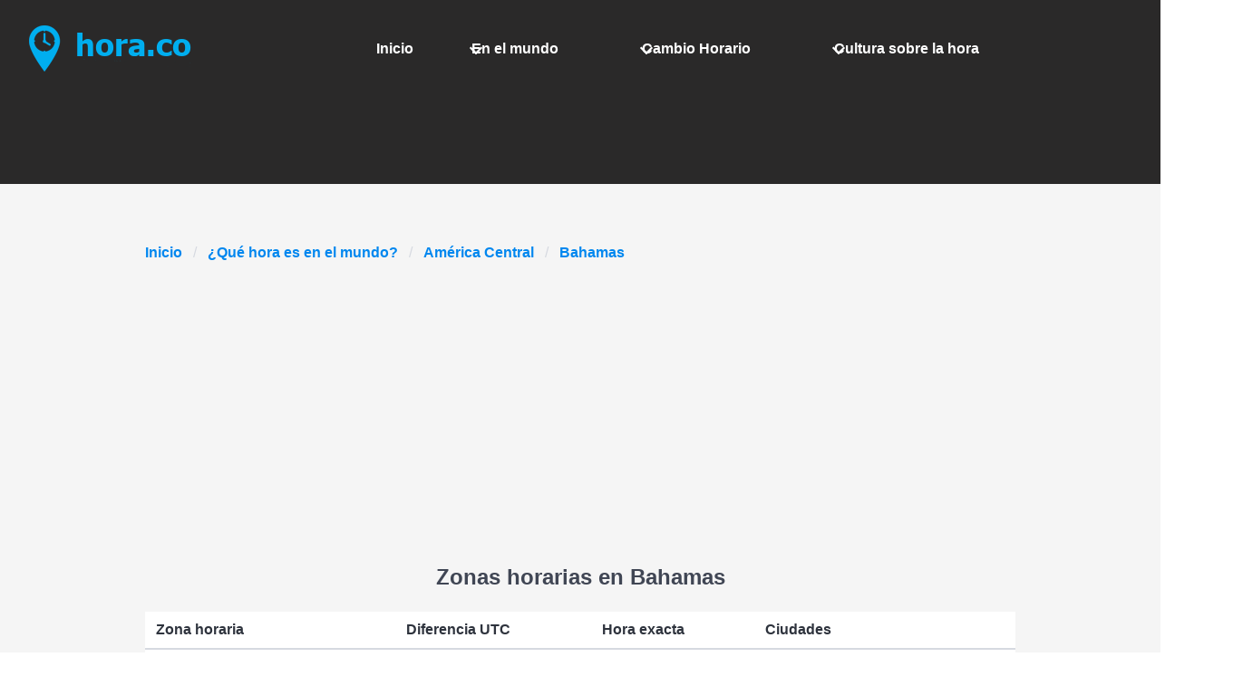

--- FILE ---
content_type: text/html;charset=utf-8
request_url: https://www.hora.co/mundo/pais/openCountry.do?country_id=bs&prefix=J&country_name=Bahamas
body_size: 2967
content:






<!DOCTYPE html>

<html lang="es"  data-theme="light">
	
	
	
	
	

	








<head>
		<base href="https://www.hora.co/">

		<title>Hora.co : Hora exacta en Bahamas (América Central).</title>

		<link rel="preconnect" href="https://pagead2.googlesyndication.com">
		<link rel="preconnect" href="https://fundingchoicesmessages.google.com">

		
			<meta name="verify-v1" content="uMUxoaulkDXzZAcJJdnmP7HgwUD1yzV9evxCSZk04wo=" />
		
		
		
		
		<meta http-equiv="Content-Type" content="text/html; charset=utf-8"/>
		
		<meta name="keywords" content='hora Bahamas,Hora exacta en Bahamas,hora América Central,Hora exacta en América Central'/>
		<meta name="description" content='Hora exacta en Bahamas(América Central).'/>

		<meta http-equiv="X-UA-Compatible" content="IE=edge"/>
		<meta name="viewport" content="width=device-width, initial-scale=1"/>

		<link rel="stylesheet" href="https://hora-16dca.kxcdn.com/css/bulma.required.css?version=10.2.0"
			  media="print" onload="this.onload=null;this.removeAttribute('media');"/>
		<link href="https://hora-16dca.kxcdn.com/css/awesomplete.css?version=10.2.0" rel="stylesheet" media="print" onload="this.onload=null;this.removeAttribute('media');">
		<link href="https://hora-16dca.kxcdn.com/css/hora.css?version=10.2.0" rel="stylesheet" media="print" onload="this.onload=null;this.removeAttribute('media');">

		
			<link rel="canonical" href="https://www.hora.co/bahamas"/>
		

        
            <script async src="https://pagead2.googlesyndication.com/pagead/js/adsbygoogle.js?client=ca-pub-8412499929002098"
                    crossorigin="anonymous"></script>
        
	</head>

	<body>
		<svg xmlns="http://www.w3.org/2000/svg" style="display: none;">
  <symbol id="icon-plus" viewBox="0 0 24 24" fill="none" stroke="currentColor"
          stroke-width="2" stroke-linecap="round" stroke-linejoin="round">
    <line x1="12" y1="5" x2="12" y2="19"/>
    <line x1="5" y1="12" x2="19" y2="12"/>
  </symbol>

  <symbol id="icon-square-x" viewBox="0 0 24 24" fill="none" stroke="currentColor"
          stroke-width="2" stroke-linecap="round" stroke-linejoin="round">
    <rect width="18" height="18" x="3" y="3" rx="2"/>
    <path d="M15 9l-6 6M9 9l6 6"/>
  </symbol>
</svg>

		<main>
			
				
			





<section class="hero is-fullwidth has-text-white">
	










	<div class="hero-head">
		<nav class="navbar is-dark" role="navigation" aria-label="main navigation">
			<div class="navbar-brand">
				<a class="navbar-item site-logo" href="https://www.hora.co">
					<img width="180" height="51" src='https://hora-16dca.kxcdn.com/images/logo_es.png' alt="Tu hora actual obtenida usando el protocolo NTP" >
				</a>
				<a role="button" class="navbar-burger" aria-label="menu" aria-expanded="false"
				   data-target="navbarBasicExample">
					<span aria-hidden="true"></span>
					<span aria-hidden="true"></span>
					<span aria-hidden="true"></span>
				</a>
			</div>

			<div class="navbar-menu">
				<div class="navbar-end">
					<a class="navbar-item "
					   href="/">
						Inicio
					</a>

					<div class="navbar-item has-dropdown is-hoverable">
						<a class="navbar-link "
						   href="/mundo/">
							En el mundo
						</a>

						<div class="navbar-dropdown">
							<a class="navbar-item "
							   href="/mundo/africa.jsp">
								África
							</a>
							<a class="navbar-item "
							   href="/mundo/americaNorte.jsp">
								Norteamérica
							</a>
							<a class="navbar-item "
							   href="/mundo/americaCentral.jsp">
								Centroamérica
							</a>
							<a class="navbar-item "
							   href="/mundo/americaSur.jsp">
								Sudamérica
							</a>
							<a class="navbar-item "
							   href="/mundo/asia.jsp">
								Asia
							</a>
							<a class="navbar-item "
							   href="/mundo/europa.jsp">
								Europa
							</a>
							<a class="navbar-item "
							   href="/mundo/australia.jsp">
								Pacífico / Oceania
							</a>
						</div>
					</div>
					<div class="navbar-item has-dropdown is-hoverable">
						<a class="navbar-link "
						   href="/cambiohorario/">
							Cambio Horario
						</a>

						<div class="navbar-dropdown">
							<a class="navbar-item "
							   href="/cambiohorario/">
								España
								
								
								
							</a>
							<hr class="navbar-divider">
							<a class="navbar-item "
							   href="/cambiohorario/dstContinent.do?continent_id=af">
								África
							</a>
							<a class="navbar-item "
							   href="/cambiohorario/dstContinent.do?continent_id=na">
								Norteamérica
							</a>
							<a class="navbar-item "
							   href="/cambiohorario/dstContinent.do?continent_id=ca">
								Centroamérica
							</a>
							<a class="navbar-item "
							   href="/cambiohorario/dstContinent.do?continent_id=sa">
								Sudamérica
							</a>
							<a class="navbar-item "
							   href="/cambiohorario/dstContinent.do?continent_id=as">
								Asia
							</a>
							<a class="navbar-item "
							   href="/cambiohorario/dstContinent.do?continent_id=eu">
								Europa
							</a>
							<a class="navbar-item "
							   href="/cambiohorario/dstContinent.do?continent_id=pa">
								Pacífico / Oceania
							</a>
						</div>
					</div>
					<div class="navbar-item has-dropdown is-hoverable">
						<a class="navbar-link "
						   href="/cultura/">
							Cultura sobre la hora
						</a>

						<div class="navbar-dropdown">
							<a class="navbar-item "
							   href="/cultura/historia.jsp">
								La historia del reloj
							</a>
							<a class="navbar-item "
							   href="/cultura/zonahoraria.jsp">
								Zonas horarias
							</a>
							<a class="navbar-item "
							   href="/cultura/denominacion.jsp">
								Denominación
							</a>
							<a class="navbar-item "
							   href="/cultura/cambioshorarios.jsp">
								Cambio Horario
							</a>
							<a class="navbar-item "
							   href="/cultura/tiempociencia.jsp">
								El tiempo en la ciencia
							</a>
						</div>
					</div>
				</div>

			</div>
		</nav>
	</div>

	
<div class="hero-body">
</div>



</section>

		</main>

		<div class="global-content-wrapper has-text-centered">
			
				
				
			






<!-- Indicador de navegacion -->


<nav class="breadcrumb" aria-label="breadcrumbs">
	<ul>

				<li>


<a href="/index.jsp">Inicio</a></li>

				<li>

<a href="/mundo/">
	¿Qué hora es en el mundo?
</a>


</li>
<li>
<a href='/mundo/americaCentralPortada.jsp'>América Central</a>
</li>
<li class='is-active'><a href="#" aria-current="page">
Bahamas
</a></li>

	</ul>
</nav>

			






















<section>
	<div class="container">
		<div class="row">
			<div class="col-lg-12 col-md-12 col-sm-12 col-xs-12">


	<div style="margin-bottom: 30px;">
		<h2 class="page-title">Zonas horarias en Bahamas</h2>
		<table class="table" style="width: 100%; margin-top: 20px;">
			<thead>
				<tr>
					<th>Zona horaria</th>
					<th>Diferencia UTC</th>
					<th>Hora exacta</th>
					<th style="width: 30%;">Ciudades</th>
				</tr>
			</thead>
			<tbody>

			<tr>

				<td>
					
						<strong>Nassau</strong>
					
					<br/>
					<small style="color: #999;">America/Nassau</small>
					
					
						<br/><small style="color: #888;">Usando horario de invierno</small>
					
				</td>
					<td>UTC -5</td>
					<td><span id="time-America-Nassau">11:28:14</span></td>
					<td>
						<a href="/nasau">Nasáu</a> <br/><a href="/mundo/ciudad/openCity.do?nombre=Freeport&city_id=274809">Freeport</a> 
					</td>
				</tr>

			</tbody>
		</table>
	</div>


<table summary="Hora local y mapa de continente"
	width="100%">
	<tr>
		<td align=center>
		<table width='100%'>
			<thead style="padding-bottom: 15px;">
				<tr align='center'>
					<th colspan='20' style="padding-bottom: 15px;">Ciudades mayores de Bahamas</th>
				</tr>
			</thead>
			<tbody>
<tr >
<td width='33%'><a href="/nasau">Nasáu</a> </td>
<td width='33%'><a href="/mundo/ciudad/openCity.do?nombre=Freeport&city_id=274809">Freeport</a> </td>
</tr>

			</tbody>
		</table>
		</td>
	</tr>

</table>

<table width="100%">
	<tr>
		<td align="center">
			<a href="/mundo/ciudades/openCities.do?country_id=bs&prefix=A">
				Todas las ciudades
			</a>
		</td>
	</tr>
</table>

			</div>
		</div>
	</div>
</section>

		</div>

		<footer>
			




<br>
<div class="columns main-footer">
    <div class="column has-text-centered">
        <h4 class="bd-footer-title has-text-weight-medium has-text-weight-bold">
            ¿Cómo funciona?
        </h4>
        <br>
        <p class="bd-footer-link
                has-text-left">
            El tiempo horario que se ofrece en hora.co se obtiene utilizando el protocolo NTP (Network Time Protocol), con este protocolo se usan tres o más orígenes de tiempos válidos, permitiendo que la precisión obtenida sea muy alta.<br>
            De este modo hora.co emite un tiempo horario prácticamente exacto.
        </p>
    </div>
    <div class="column has-text-centered">
        <h4 class="bd-footer-title has-text-weight-medium has-text-weight-bold">
            Hora.co
        </h4>
        <br>
        <p class="bd-footer-link">
            <a href="/mundo/">
              <span class="icon-text">
                ¿Qué hora es en el mundo?
              </span>
            </a>
            <br/>
            <a href="/cambiohorario/">
              <span class="icon-text">
                Cambio Horario
              </span>
            </a>
            <br/>
            <a href="/cultura/">
              <span class="icon-text">
                Cultura sobre la hora
              </span>
            </a>
        </p>
    </div>
    <div class="column has-text-centered">
        <h4 class="bd-footer-title has-text-weight-medium has-text-weight-bold">
            Duatech
        </h4>
        <br>
        <p class="bd-footer-link">
             &nbsp; <a class="btn-lg" href="mailto:duatech.com@gmail.com">Contacta con nosotros</a> <br>
            <a href='/privacidad/'>Política de privacidad</a>
        </p>
    </div>
</div>

		</footer>

		



<!-- prod & dev-->
<script src="https://hora-16dca.kxcdn.com/js/main.min.js?version=10.2.0" type="text/javascript"></script>


	</body>
</html>

--- FILE ---
content_type: text/html; charset=utf-8
request_url: https://www.google.com/recaptcha/api2/aframe
body_size: 264
content:
<!DOCTYPE HTML><html><head><meta http-equiv="content-type" content="text/html; charset=UTF-8"></head><body><script nonce="ito7T0nRlhp17RKorsLQdA">/** Anti-fraud and anti-abuse applications only. See google.com/recaptcha */ try{var clients={'sodar':'https://pagead2.googlesyndication.com/pagead/sodar?'};window.addEventListener("message",function(a){try{if(a.source===window.parent){var b=JSON.parse(a.data);var c=clients[b['id']];if(c){var d=document.createElement('img');d.src=c+b['params']+'&rc='+(localStorage.getItem("rc::a")?sessionStorage.getItem("rc::b"):"");window.document.body.appendChild(d);sessionStorage.setItem("rc::e",parseInt(sessionStorage.getItem("rc::e")||0)+1);localStorage.setItem("rc::h",'1769531295771');}}}catch(b){}});window.parent.postMessage("_grecaptcha_ready", "*");}catch(b){}</script></body></html>

--- FILE ---
content_type: text/css
request_url: https://hora-16dca.kxcdn.com/css/hora.css?version=10.2.0
body_size: 472
content:
body {
    font-family: -apple-system, BlinkMacSystemFont, "Segoe UI", Roboto, "Helvetica Neue", Arial, sans-serif;
}

a {
    color: #0087ef !important;
    font-weight: bold;
}

.main-footer {
    padding: 30px;
}
.hero {
    background-color: #2A2929FF;
}

.hero-content-wrapper {
    position: relative;
    z-index: 1;
}

.global-content-wrapper {
    background-color: #f5f5f5;
    padding: 4rem 10rem;
}

.navbar {
    margin-right: 140px;
}

.navbar-item {
    margin: 20px;
}

.navbar-dropdown .navbar-item {
    color: #404654 !important;
}

.navbar-link {
    color: white !important;
}

a.navbar-item {
    color: white !important;
}

.navbar-item img {
    max-width: 180px;
    max-height: 51px;
}

.map-thumb {
    width: 140px;
    aspect-ratio: 28 / 25;
    height: 125px;
}

.continents{
    padding-top: 70px;
    padding-bottom: 70px;
}

.clock-column {
    max-width: 300px;
    min-width: 200px;
}

#searchLocation {
    margin-left: 20px;
    margin-right: 20px;
    flex-grow: 1;
}

@media (max-width: 768px){
    .global-content-wrapper {
        background-color: #f5f5f5;
        padding: 1rem 2rem;
    }
}

.awesomplete {
    display: block;
    width: 100%;
}

.page-title {
    font-size: 1.5rem; /* equivalente aproximado a Bulma is-size-4 */
    font-weight: 700;
    margin: 0 0 0.75rem 0;
}

@media (max-width: 768px){
    .page-title {
        font-size: 1.25rem;
    }
}
